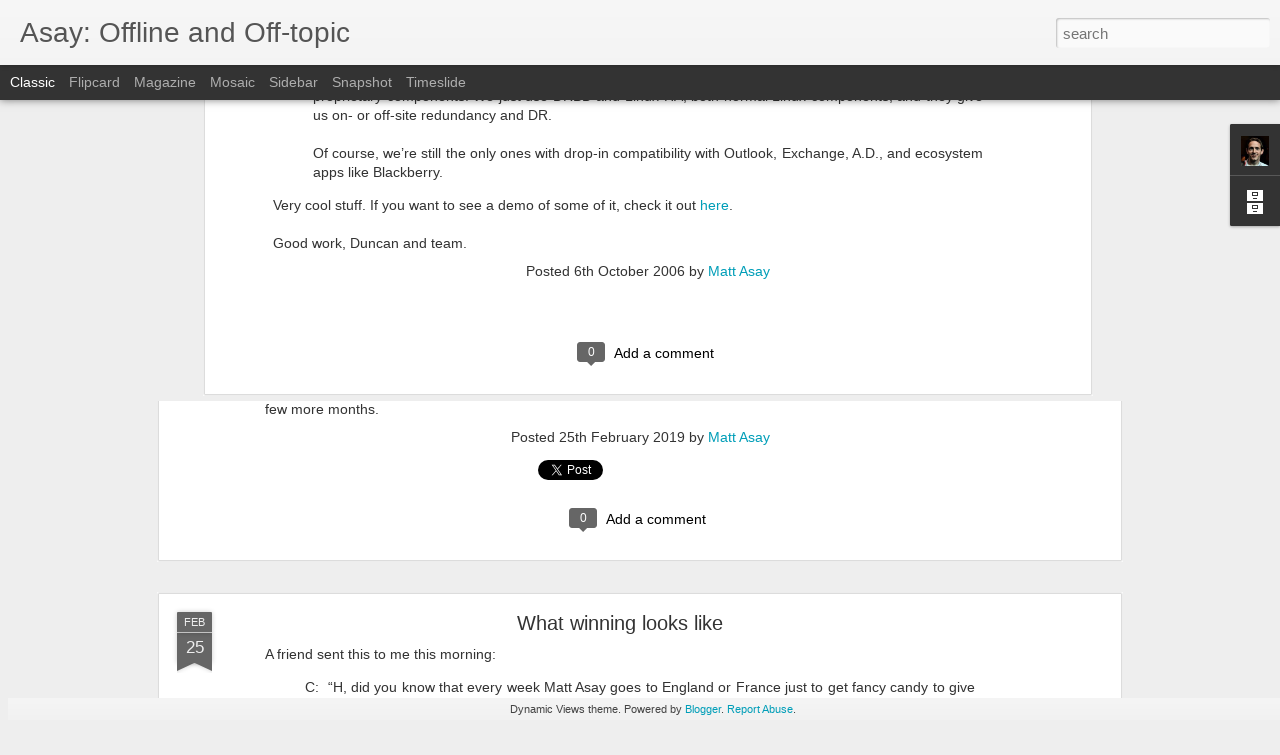

--- FILE ---
content_type: text/javascript; charset=UTF-8
request_url: http://asay.blogspot.com/?v=0&action=initial&widgetId=Profile1&responseType=js&xssi_token=AOuZoY4KnqgP83qtiItGfN657gt6vCBP-Q%3A1770066598472
body_size: 559
content:
try {
_WidgetManager._HandleControllerResult('Profile1', 'initial',{'title': 'About Me', 'team': false, 'showlocation': false, 'occupation': '', 'showoccupation': false, 'aboutme': '', 'showaboutme': true, 'displayname': 'Matt Asay', 'profileLogo': '//www.blogger.com/img/logo-16.png', 'hasgoogleprofile': false, 'userUrl': 'https://www.blogger.com/profile/08438975719477359521', 'photo': {'url': '//blogger.googleusercontent.com/img/b/R29vZ2xl/AVvXsEh1q4lV3GZXJ-EpICMMyueLmqiwK9TLFyc3TA13lk8GLQpdHgInF_-FyBZaqUaNRj6W8XXU-q0AwkaoTOcCfAeU8E_kbrzRO6ymH4cG8NfkZIt-cvIWpaDuD_4SadYqZR4/s1600-r/49631_515716483_7333_n.jpg', 'width': 74, 'height': 80, 'alt': 'My Photo'}, 'viewProfileMsg': 'View my complete profile', 'isDisplayable': true});
} catch (e) {
  if (typeof log != 'undefined') {
    log('HandleControllerResult failed: ' + e);
  }
}


--- FILE ---
content_type: text/javascript; charset=UTF-8
request_url: http://asay.blogspot.com/?v=0&action=initial&widgetId=Profile1&responseType=js&xssi_token=AOuZoY4KnqgP83qtiItGfN657gt6vCBP-Q%3A1770066598472
body_size: 559
content:
try {
_WidgetManager._HandleControllerResult('Profile1', 'initial',{'title': 'About Me', 'team': false, 'showlocation': false, 'occupation': '', 'showoccupation': false, 'aboutme': '', 'showaboutme': true, 'displayname': 'Matt Asay', 'profileLogo': '//www.blogger.com/img/logo-16.png', 'hasgoogleprofile': false, 'userUrl': 'https://www.blogger.com/profile/08438975719477359521', 'photo': {'url': '//blogger.googleusercontent.com/img/b/R29vZ2xl/AVvXsEh1q4lV3GZXJ-EpICMMyueLmqiwK9TLFyc3TA13lk8GLQpdHgInF_-FyBZaqUaNRj6W8XXU-q0AwkaoTOcCfAeU8E_kbrzRO6ymH4cG8NfkZIt-cvIWpaDuD_4SadYqZR4/s1600-r/49631_515716483_7333_n.jpg', 'width': 74, 'height': 80, 'alt': 'My Photo'}, 'viewProfileMsg': 'View my complete profile', 'isDisplayable': true});
} catch (e) {
  if (typeof log != 'undefined') {
    log('HandleControllerResult failed: ' + e);
  }
}


--- FILE ---
content_type: text/javascript; charset=UTF-8
request_url: http://asay.blogspot.com/?v=0&action=initial&widgetId=BlogArchive1&responseType=js&xssi_token=AOuZoY4KnqgP83qtiItGfN657gt6vCBP-Q%3A1770066598472
body_size: 1034
content:
try {
_WidgetManager._HandleControllerResult('BlogArchive1', 'initial',{'data': [{'url': 'http://asay.blogspot.com/2019/02/', 'name': 'February 2019', 'expclass': 'expanded', 'post-count': 2}, {'url': 'http://asay.blogspot.com/2016/05/', 'name': 'May 2016', 'expclass': 'collapsed', 'post-count': 2}, {'url': 'http://asay.blogspot.com/2015/12/', 'name': 'December 2015', 'expclass': 'collapsed', 'post-count': 1}, {'url': 'http://asay.blogspot.com/2015/09/', 'name': 'September 2015', 'expclass': 'collapsed', 'post-count': 1}, {'url': 'http://asay.blogspot.com/2015/07/', 'name': 'July 2015', 'expclass': 'collapsed', 'post-count': 2}, {'url': 'http://asay.blogspot.com/2015/01/', 'name': 'January 2015', 'expclass': 'collapsed', 'post-count': 1}, {'url': 'http://asay.blogspot.com/2014/12/', 'name': 'December 2014', 'expclass': 'collapsed', 'post-count': 1}, {'url': 'http://asay.blogspot.com/2014/10/', 'name': 'October 2014', 'expclass': 'collapsed', 'post-count': 2}, {'url': 'http://asay.blogspot.com/2014/09/', 'name': 'September 2014', 'expclass': 'collapsed', 'post-count': 1}, {'url': 'http://asay.blogspot.com/2014/05/', 'name': 'May 2014', 'expclass': 'collapsed', 'post-count': 1}, {'url': 'http://asay.blogspot.com/2014/04/', 'name': 'April 2014', 'expclass': 'collapsed', 'post-count': 1}, {'url': 'http://asay.blogspot.com/2014/03/', 'name': 'March 2014', 'expclass': 'collapsed', 'post-count': 1}, {'url': 'http://asay.blogspot.com/2014/02/', 'name': 'February 2014', 'expclass': 'collapsed', 'post-count': 2}, {'url': 'http://asay.blogspot.com/2014/01/', 'name': 'January 2014', 'expclass': 'collapsed', 'post-count': 2}, {'url': 'http://asay.blogspot.com/2013/12/', 'name': 'December 2013', 'expclass': 'collapsed', 'post-count': 5}, {'url': 'http://asay.blogspot.com/2013/11/', 'name': 'November 2013', 'expclass': 'collapsed', 'post-count': 4}, {'url': 'http://asay.blogspot.com/2013/10/', 'name': 'October 2013', 'expclass': 'collapsed', 'post-count': 1}, {'url': 'http://asay.blogspot.com/2013/09/', 'name': 'September 2013', 'expclass': 'collapsed', 'post-count': 3}, {'url': 'http://asay.blogspot.com/2013/08/', 'name': 'August 2013', 'expclass': 'collapsed', 'post-count': 2}, {'url': 'http://asay.blogspot.com/2013/07/', 'name': 'July 2013', 'expclass': 'collapsed', 'post-count': 2}, {'url': 'http://asay.blogspot.com/2013/02/', 'name': 'February 2013', 'expclass': 'collapsed', 'post-count': 1}, {'url': 'http://asay.blogspot.com/2012/12/', 'name': 'December 2012', 'expclass': 'collapsed', 'post-count': 1}, {'url': 'http://asay.blogspot.com/2012/09/', 'name': 'September 2012', 'expclass': 'collapsed', 'post-count': 1}, {'url': 'http://asay.blogspot.com/2012/08/', 'name': 'August 2012', 'expclass': 'collapsed', 'post-count': 1}, {'url': 'http://asay.blogspot.com/2012/02/', 'name': 'February 2012', 'expclass': 'collapsed', 'post-count': 1}, {'url': 'http://asay.blogspot.com/2011/12/', 'name': 'December 2011', 'expclass': 'collapsed', 'post-count': 2}, {'url': 'http://asay.blogspot.com/2011/10/', 'name': 'October 2011', 'expclass': 'collapsed', 'post-count': 2}, {'url': 'http://asay.blogspot.com/2011/08/', 'name': 'August 2011', 'expclass': 'collapsed', 'post-count': 1}, {'url': 'http://asay.blogspot.com/2011/07/', 'name': 'July 2011', 'expclass': 'collapsed', 'post-count': 1}, {'url': 'http://asay.blogspot.com/2011/05/', 'name': 'May 2011', 'expclass': 'collapsed', 'post-count': 1}, {'url': 'http://asay.blogspot.com/2011/02/', 'name': 'February 2011', 'expclass': 'collapsed', 'post-count': 1}, {'url': 'http://asay.blogspot.com/2011/01/', 'name': 'January 2011', 'expclass': 'collapsed', 'post-count': 2}, {'url': 'http://asay.blogspot.com/2010/12/', 'name': 'December 2010', 'expclass': 'collapsed', 'post-count': 3}, {'url': 'http://asay.blogspot.com/2010/11/', 'name': 'November 2010', 'expclass': 'collapsed', 'post-count': 1}, {'url': 'http://asay.blogspot.com/2010/10/', 'name': 'October 2010', 'expclass': 'collapsed', 'post-count': 2}, {'url': 'http://asay.blogspot.com/2010/09/', 'name': 'September 2010', 'expclass': 'collapsed', 'post-count': 1}, {'url': 'http://asay.blogspot.com/2010/08/', 'name': 'August 2010', 'expclass': 'collapsed', 'post-count': 4}, {'url': 'http://asay.blogspot.com/2010/07/', 'name': 'July 2010', 'expclass': 'collapsed', 'post-count': 1}, {'url': 'http://asay.blogspot.com/2010/06/', 'name': 'June 2010', 'expclass': 'collapsed', 'post-count': 4}, {'url': 'http://asay.blogspot.com/2010/05/', 'name': 'May 2010', 'expclass': 'collapsed', 'post-count': 2}, {'url': 'http://asay.blogspot.com/2010/04/', 'name': 'April 2010', 'expclass': 'collapsed', 'post-count': 5}, {'url': 'http://asay.blogspot.com/2010/03/', 'name': 'March 2010', 'expclass': 'collapsed', 'post-count': 4}, {'url': 'http://asay.blogspot.com/2010/02/', 'name': 'February 2010', 'expclass': 'collapsed', 'post-count': 3}, {'url': 'http://asay.blogspot.com/2010/01/', 'name': 'January 2010', 'expclass': 'collapsed', 'post-count': 4}, {'url': 'http://asay.blogspot.com/2009/12/', 'name': 'December 2009', 'expclass': 'collapsed', 'post-count': 1}, {'url': 'http://asay.blogspot.com/2009/11/', 'name': 'November 2009', 'expclass': 'collapsed', 'post-count': 6}, {'url': 'http://asay.blogspot.com/2009/10/', 'name': 'October 2009', 'expclass': 'collapsed', 'post-count': 1}, {'url': 'http://asay.blogspot.com/2009/09/', 'name': 'September 2009', 'expclass': 'collapsed', 'post-count': 5}, {'url': 'http://asay.blogspot.com/2009/08/', 'name': 'August 2009', 'expclass': 'collapsed', 'post-count': 4}, {'url': 'http://asay.blogspot.com/2009/07/', 'name': 'July 2009', 'expclass': 'collapsed', 'post-count': 7}, {'url': 'http://asay.blogspot.com/2009/06/', 'name': 'June 2009', 'expclass': 'collapsed', 'post-count': 11}, {'url': 'http://asay.blogspot.com/2009/05/', 'name': 'May 2009', 'expclass': 'collapsed', 'post-count': 10}, {'url': 'http://asay.blogspot.com/2009/04/', 'name': 'April 2009', 'expclass': 'collapsed', 'post-count': 11}, {'url': 'http://asay.blogspot.com/2009/03/', 'name': 'March 2009', 'expclass': 'collapsed', 'post-count': 11}, {'url': 'http://asay.blogspot.com/2009/02/', 'name': 'February 2009', 'expclass': 'collapsed', 'post-count': 6}, {'url': 'http://asay.blogspot.com/2009/01/', 'name': 'January 2009', 'expclass': 'collapsed', 'post-count': 15}, {'url': 'http://asay.blogspot.com/2008/12/', 'name': 'December 2008', 'expclass': 'collapsed', 'post-count': 19}, {'url': 'http://asay.blogspot.com/2008/11/', 'name': 'November 2008', 'expclass': 'collapsed', 'post-count': 16}, {'url': 'http://asay.blogspot.com/2008/10/', 'name': 'October 2008', 'expclass': 'collapsed', 'post-count': 21}, {'url': 'http://asay.blogspot.com/2008/09/', 'name': 'September 2008', 'expclass': 'collapsed', 'post-count': 13}, {'url': 'http://asay.blogspot.com/2008/08/', 'name': 'August 2008', 'expclass': 'collapsed', 'post-count': 8}, {'url': 'http://asay.blogspot.com/2008/07/', 'name': 'July 2008', 'expclass': 'collapsed', 'post-count': 18}, {'url': 'http://asay.blogspot.com/2008/06/', 'name': 'June 2008', 'expclass': 'collapsed', 'post-count': 12}, {'url': 'http://asay.blogspot.com/2008/05/', 'name': 'May 2008', 'expclass': 'collapsed', 'post-count': 11}, {'url': 'http://asay.blogspot.com/2008/04/', 'name': 'April 2008', 'expclass': 'collapsed', 'post-count': 8}, {'url': 'http://asay.blogspot.com/2008/03/', 'name': 'March 2008', 'expclass': 'collapsed', 'post-count': 2}, {'url': 'http://asay.blogspot.com/2007/11/', 'name': 'November 2007', 'expclass': 'collapsed', 'post-count': 2}, {'url': 'http://asay.blogspot.com/2007/10/', 'name': 'October 2007', 'expclass': 'collapsed', 'post-count': 1}, {'url': 'http://asay.blogspot.com/2007/09/', 'name': 'September 2007', 'expclass': 'collapsed', 'post-count': 1}, {'url': 'http://asay.blogspot.com/2007/08/', 'name': 'August 2007', 'expclass': 'collapsed', 'post-count': 2}, {'url': 'http://asay.blogspot.com/2007/07/', 'name': 'July 2007', 'expclass': 'collapsed', 'post-count': 3}, {'url': 'http://asay.blogspot.com/2007/06/', 'name': 'June 2007', 'expclass': 'collapsed', 'post-count': 5}, {'url': 'http://asay.blogspot.com/2007/05/', 'name': 'May 2007', 'expclass': 'collapsed', 'post-count': 6}, {'url': 'http://asay.blogspot.com/2007/04/', 'name': 'April 2007', 'expclass': 'collapsed', 'post-count': 2}, {'url': 'http://asay.blogspot.com/2007/03/', 'name': 'March 2007', 'expclass': 'collapsed', 'post-count': 9}, {'url': 'http://asay.blogspot.com/2007/02/', 'name': 'February 2007', 'expclass': 'collapsed', 'post-count': 10}, {'url': 'http://asay.blogspot.com/2007/01/', 'name': 'January 2007', 'expclass': 'collapsed', 'post-count': 48}, {'url': 'http://asay.blogspot.com/2006/12/', 'name': 'December 2006', 'expclass': 'collapsed', 'post-count': 51}, {'url': 'http://asay.blogspot.com/2006/11/', 'name': 'November 2006', 'expclass': 'collapsed', 'post-count': 52}, {'url': 'http://asay.blogspot.com/2006/10/', 'name': 'October 2006', 'expclass': 'collapsed', 'post-count': 63}, {'url': 'http://asay.blogspot.com/2006/09/', 'name': 'September 2006', 'expclass': 'collapsed', 'post-count': 44}, {'url': 'http://asay.blogspot.com/2006/08/', 'name': 'August 2006', 'expclass': 'collapsed', 'post-count': 42}, {'url': 'http://asay.blogspot.com/2006/07/', 'name': 'July 2006', 'expclass': 'collapsed', 'post-count': 38}, {'url': 'http://asay.blogspot.com/2006/06/', 'name': 'June 2006', 'expclass': 'collapsed', 'post-count': 33}, {'url': 'http://asay.blogspot.com/2006/05/', 'name': 'May 2006', 'expclass': 'collapsed', 'post-count': 36}, {'url': 'http://asay.blogspot.com/2006/04/', 'name': 'April 2006', 'expclass': 'collapsed', 'post-count': 19}, {'url': 'http://asay.blogspot.com/2006/03/', 'name': 'March 2006', 'expclass': 'collapsed', 'post-count': 33}, {'url': 'http://asay.blogspot.com/2006/02/', 'name': 'February 2006', 'expclass': 'collapsed', 'post-count': 40}, {'url': 'http://asay.blogspot.com/2006/01/', 'name': 'January 2006', 'expclass': 'collapsed', 'post-count': 31}, {'url': 'http://asay.blogspot.com/2005/12/', 'name': 'December 2005', 'expclass': 'collapsed', 'post-count': 31}, {'url': 'http://asay.blogspot.com/2005/11/', 'name': 'November 2005', 'expclass': 'collapsed', 'post-count': 43}, {'url': 'http://asay.blogspot.com/2005/10/', 'name': 'October 2005', 'expclass': 'collapsed', 'post-count': 74}, {'url': 'http://asay.blogspot.com/2005/09/', 'name': 'September 2005', 'expclass': 'collapsed', 'post-count': 102}, {'url': 'http://asay.blogspot.com/2005/08/', 'name': 'August 2005', 'expclass': 'collapsed', 'post-count': 58}, {'url': 'http://asay.blogspot.com/2005/07/', 'name': 'July 2005', 'expclass': 'collapsed', 'post-count': 25}, {'url': 'http://asay.blogspot.com/2005/06/', 'name': 'June 2005', 'expclass': 'collapsed', 'post-count': 32}, {'url': 'http://asay.blogspot.com/2005/05/', 'name': 'May 2005', 'expclass': 'collapsed', 'post-count': 16}, {'url': 'http://asay.blogspot.com/2005/04/', 'name': 'April 2005', 'expclass': 'collapsed', 'post-count': 28}, {'url': 'http://asay.blogspot.com/2005/03/', 'name': 'March 2005', 'expclass': 'collapsed', 'post-count': 28}, {'url': 'http://asay.blogspot.com/2005/02/', 'name': 'February 2005', 'expclass': 'collapsed', 'post-count': 21}, {'url': 'http://asay.blogspot.com/2005/01/', 'name': 'January 2005', 'expclass': 'collapsed', 'post-count': 9}, {'url': 'http://asay.blogspot.com/2004/12/', 'name': 'December 2004', 'expclass': 'collapsed', 'post-count': 17}, {'url': 'http://asay.blogspot.com/2004/10/', 'name': 'October 2004', 'expclass': 'collapsed', 'post-count': 1}], 'toggleopen': 'MONTHLY-1549004400000', 'style': 'MENU', 'title': 'Blog Archive'});
} catch (e) {
  if (typeof log != 'undefined') {
    log('HandleControllerResult failed: ' + e);
  }
}


--- FILE ---
content_type: text/javascript; charset=UTF-8
request_url: http://asay.blogspot.com/?v=0&action=initial&widgetId=BlogArchive1&responseType=js&xssi_token=AOuZoY4KnqgP83qtiItGfN657gt6vCBP-Q%3A1770066598472
body_size: 1034
content:
try {
_WidgetManager._HandleControllerResult('BlogArchive1', 'initial',{'data': [{'url': 'http://asay.blogspot.com/2019/02/', 'name': 'February 2019', 'expclass': 'expanded', 'post-count': 2}, {'url': 'http://asay.blogspot.com/2016/05/', 'name': 'May 2016', 'expclass': 'collapsed', 'post-count': 2}, {'url': 'http://asay.blogspot.com/2015/12/', 'name': 'December 2015', 'expclass': 'collapsed', 'post-count': 1}, {'url': 'http://asay.blogspot.com/2015/09/', 'name': 'September 2015', 'expclass': 'collapsed', 'post-count': 1}, {'url': 'http://asay.blogspot.com/2015/07/', 'name': 'July 2015', 'expclass': 'collapsed', 'post-count': 2}, {'url': 'http://asay.blogspot.com/2015/01/', 'name': 'January 2015', 'expclass': 'collapsed', 'post-count': 1}, {'url': 'http://asay.blogspot.com/2014/12/', 'name': 'December 2014', 'expclass': 'collapsed', 'post-count': 1}, {'url': 'http://asay.blogspot.com/2014/10/', 'name': 'October 2014', 'expclass': 'collapsed', 'post-count': 2}, {'url': 'http://asay.blogspot.com/2014/09/', 'name': 'September 2014', 'expclass': 'collapsed', 'post-count': 1}, {'url': 'http://asay.blogspot.com/2014/05/', 'name': 'May 2014', 'expclass': 'collapsed', 'post-count': 1}, {'url': 'http://asay.blogspot.com/2014/04/', 'name': 'April 2014', 'expclass': 'collapsed', 'post-count': 1}, {'url': 'http://asay.blogspot.com/2014/03/', 'name': 'March 2014', 'expclass': 'collapsed', 'post-count': 1}, {'url': 'http://asay.blogspot.com/2014/02/', 'name': 'February 2014', 'expclass': 'collapsed', 'post-count': 2}, {'url': 'http://asay.blogspot.com/2014/01/', 'name': 'January 2014', 'expclass': 'collapsed', 'post-count': 2}, {'url': 'http://asay.blogspot.com/2013/12/', 'name': 'December 2013', 'expclass': 'collapsed', 'post-count': 5}, {'url': 'http://asay.blogspot.com/2013/11/', 'name': 'November 2013', 'expclass': 'collapsed', 'post-count': 4}, {'url': 'http://asay.blogspot.com/2013/10/', 'name': 'October 2013', 'expclass': 'collapsed', 'post-count': 1}, {'url': 'http://asay.blogspot.com/2013/09/', 'name': 'September 2013', 'expclass': 'collapsed', 'post-count': 3}, {'url': 'http://asay.blogspot.com/2013/08/', 'name': 'August 2013', 'expclass': 'collapsed', 'post-count': 2}, {'url': 'http://asay.blogspot.com/2013/07/', 'name': 'July 2013', 'expclass': 'collapsed', 'post-count': 2}, {'url': 'http://asay.blogspot.com/2013/02/', 'name': 'February 2013', 'expclass': 'collapsed', 'post-count': 1}, {'url': 'http://asay.blogspot.com/2012/12/', 'name': 'December 2012', 'expclass': 'collapsed', 'post-count': 1}, {'url': 'http://asay.blogspot.com/2012/09/', 'name': 'September 2012', 'expclass': 'collapsed', 'post-count': 1}, {'url': 'http://asay.blogspot.com/2012/08/', 'name': 'August 2012', 'expclass': 'collapsed', 'post-count': 1}, {'url': 'http://asay.blogspot.com/2012/02/', 'name': 'February 2012', 'expclass': 'collapsed', 'post-count': 1}, {'url': 'http://asay.blogspot.com/2011/12/', 'name': 'December 2011', 'expclass': 'collapsed', 'post-count': 2}, {'url': 'http://asay.blogspot.com/2011/10/', 'name': 'October 2011', 'expclass': 'collapsed', 'post-count': 2}, {'url': 'http://asay.blogspot.com/2011/08/', 'name': 'August 2011', 'expclass': 'collapsed', 'post-count': 1}, {'url': 'http://asay.blogspot.com/2011/07/', 'name': 'July 2011', 'expclass': 'collapsed', 'post-count': 1}, {'url': 'http://asay.blogspot.com/2011/05/', 'name': 'May 2011', 'expclass': 'collapsed', 'post-count': 1}, {'url': 'http://asay.blogspot.com/2011/02/', 'name': 'February 2011', 'expclass': 'collapsed', 'post-count': 1}, {'url': 'http://asay.blogspot.com/2011/01/', 'name': 'January 2011', 'expclass': 'collapsed', 'post-count': 2}, {'url': 'http://asay.blogspot.com/2010/12/', 'name': 'December 2010', 'expclass': 'collapsed', 'post-count': 3}, {'url': 'http://asay.blogspot.com/2010/11/', 'name': 'November 2010', 'expclass': 'collapsed', 'post-count': 1}, {'url': 'http://asay.blogspot.com/2010/10/', 'name': 'October 2010', 'expclass': 'collapsed', 'post-count': 2}, {'url': 'http://asay.blogspot.com/2010/09/', 'name': 'September 2010', 'expclass': 'collapsed', 'post-count': 1}, {'url': 'http://asay.blogspot.com/2010/08/', 'name': 'August 2010', 'expclass': 'collapsed', 'post-count': 4}, {'url': 'http://asay.blogspot.com/2010/07/', 'name': 'July 2010', 'expclass': 'collapsed', 'post-count': 1}, {'url': 'http://asay.blogspot.com/2010/06/', 'name': 'June 2010', 'expclass': 'collapsed', 'post-count': 4}, {'url': 'http://asay.blogspot.com/2010/05/', 'name': 'May 2010', 'expclass': 'collapsed', 'post-count': 2}, {'url': 'http://asay.blogspot.com/2010/04/', 'name': 'April 2010', 'expclass': 'collapsed', 'post-count': 5}, {'url': 'http://asay.blogspot.com/2010/03/', 'name': 'March 2010', 'expclass': 'collapsed', 'post-count': 4}, {'url': 'http://asay.blogspot.com/2010/02/', 'name': 'February 2010', 'expclass': 'collapsed', 'post-count': 3}, {'url': 'http://asay.blogspot.com/2010/01/', 'name': 'January 2010', 'expclass': 'collapsed', 'post-count': 4}, {'url': 'http://asay.blogspot.com/2009/12/', 'name': 'December 2009', 'expclass': 'collapsed', 'post-count': 1}, {'url': 'http://asay.blogspot.com/2009/11/', 'name': 'November 2009', 'expclass': 'collapsed', 'post-count': 6}, {'url': 'http://asay.blogspot.com/2009/10/', 'name': 'October 2009', 'expclass': 'collapsed', 'post-count': 1}, {'url': 'http://asay.blogspot.com/2009/09/', 'name': 'September 2009', 'expclass': 'collapsed', 'post-count': 5}, {'url': 'http://asay.blogspot.com/2009/08/', 'name': 'August 2009', 'expclass': 'collapsed', 'post-count': 4}, {'url': 'http://asay.blogspot.com/2009/07/', 'name': 'July 2009', 'expclass': 'collapsed', 'post-count': 7}, {'url': 'http://asay.blogspot.com/2009/06/', 'name': 'June 2009', 'expclass': 'collapsed', 'post-count': 11}, {'url': 'http://asay.blogspot.com/2009/05/', 'name': 'May 2009', 'expclass': 'collapsed', 'post-count': 10}, {'url': 'http://asay.blogspot.com/2009/04/', 'name': 'April 2009', 'expclass': 'collapsed', 'post-count': 11}, {'url': 'http://asay.blogspot.com/2009/03/', 'name': 'March 2009', 'expclass': 'collapsed', 'post-count': 11}, {'url': 'http://asay.blogspot.com/2009/02/', 'name': 'February 2009', 'expclass': 'collapsed', 'post-count': 6}, {'url': 'http://asay.blogspot.com/2009/01/', 'name': 'January 2009', 'expclass': 'collapsed', 'post-count': 15}, {'url': 'http://asay.blogspot.com/2008/12/', 'name': 'December 2008', 'expclass': 'collapsed', 'post-count': 19}, {'url': 'http://asay.blogspot.com/2008/11/', 'name': 'November 2008', 'expclass': 'collapsed', 'post-count': 16}, {'url': 'http://asay.blogspot.com/2008/10/', 'name': 'October 2008', 'expclass': 'collapsed', 'post-count': 21}, {'url': 'http://asay.blogspot.com/2008/09/', 'name': 'September 2008', 'expclass': 'collapsed', 'post-count': 13}, {'url': 'http://asay.blogspot.com/2008/08/', 'name': 'August 2008', 'expclass': 'collapsed', 'post-count': 8}, {'url': 'http://asay.blogspot.com/2008/07/', 'name': 'July 2008', 'expclass': 'collapsed', 'post-count': 18}, {'url': 'http://asay.blogspot.com/2008/06/', 'name': 'June 2008', 'expclass': 'collapsed', 'post-count': 12}, {'url': 'http://asay.blogspot.com/2008/05/', 'name': 'May 2008', 'expclass': 'collapsed', 'post-count': 11}, {'url': 'http://asay.blogspot.com/2008/04/', 'name': 'April 2008', 'expclass': 'collapsed', 'post-count': 8}, {'url': 'http://asay.blogspot.com/2008/03/', 'name': 'March 2008', 'expclass': 'collapsed', 'post-count': 2}, {'url': 'http://asay.blogspot.com/2007/11/', 'name': 'November 2007', 'expclass': 'collapsed', 'post-count': 2}, {'url': 'http://asay.blogspot.com/2007/10/', 'name': 'October 2007', 'expclass': 'collapsed', 'post-count': 1}, {'url': 'http://asay.blogspot.com/2007/09/', 'name': 'September 2007', 'expclass': 'collapsed', 'post-count': 1}, {'url': 'http://asay.blogspot.com/2007/08/', 'name': 'August 2007', 'expclass': 'collapsed', 'post-count': 2}, {'url': 'http://asay.blogspot.com/2007/07/', 'name': 'July 2007', 'expclass': 'collapsed', 'post-count': 3}, {'url': 'http://asay.blogspot.com/2007/06/', 'name': 'June 2007', 'expclass': 'collapsed', 'post-count': 5}, {'url': 'http://asay.blogspot.com/2007/05/', 'name': 'May 2007', 'expclass': 'collapsed', 'post-count': 6}, {'url': 'http://asay.blogspot.com/2007/04/', 'name': 'April 2007', 'expclass': 'collapsed', 'post-count': 2}, {'url': 'http://asay.blogspot.com/2007/03/', 'name': 'March 2007', 'expclass': 'collapsed', 'post-count': 9}, {'url': 'http://asay.blogspot.com/2007/02/', 'name': 'February 2007', 'expclass': 'collapsed', 'post-count': 10}, {'url': 'http://asay.blogspot.com/2007/01/', 'name': 'January 2007', 'expclass': 'collapsed', 'post-count': 48}, {'url': 'http://asay.blogspot.com/2006/12/', 'name': 'December 2006', 'expclass': 'collapsed', 'post-count': 51}, {'url': 'http://asay.blogspot.com/2006/11/', 'name': 'November 2006', 'expclass': 'collapsed', 'post-count': 52}, {'url': 'http://asay.blogspot.com/2006/10/', 'name': 'October 2006', 'expclass': 'collapsed', 'post-count': 63}, {'url': 'http://asay.blogspot.com/2006/09/', 'name': 'September 2006', 'expclass': 'collapsed', 'post-count': 44}, {'url': 'http://asay.blogspot.com/2006/08/', 'name': 'August 2006', 'expclass': 'collapsed', 'post-count': 42}, {'url': 'http://asay.blogspot.com/2006/07/', 'name': 'July 2006', 'expclass': 'collapsed', 'post-count': 38}, {'url': 'http://asay.blogspot.com/2006/06/', 'name': 'June 2006', 'expclass': 'collapsed', 'post-count': 33}, {'url': 'http://asay.blogspot.com/2006/05/', 'name': 'May 2006', 'expclass': 'collapsed', 'post-count': 36}, {'url': 'http://asay.blogspot.com/2006/04/', 'name': 'April 2006', 'expclass': 'collapsed', 'post-count': 19}, {'url': 'http://asay.blogspot.com/2006/03/', 'name': 'March 2006', 'expclass': 'collapsed', 'post-count': 33}, {'url': 'http://asay.blogspot.com/2006/02/', 'name': 'February 2006', 'expclass': 'collapsed', 'post-count': 40}, {'url': 'http://asay.blogspot.com/2006/01/', 'name': 'January 2006', 'expclass': 'collapsed', 'post-count': 31}, {'url': 'http://asay.blogspot.com/2005/12/', 'name': 'December 2005', 'expclass': 'collapsed', 'post-count': 31}, {'url': 'http://asay.blogspot.com/2005/11/', 'name': 'November 2005', 'expclass': 'collapsed', 'post-count': 43}, {'url': 'http://asay.blogspot.com/2005/10/', 'name': 'October 2005', 'expclass': 'collapsed', 'post-count': 74}, {'url': 'http://asay.blogspot.com/2005/09/', 'name': 'September 2005', 'expclass': 'collapsed', 'post-count': 102}, {'url': 'http://asay.blogspot.com/2005/08/', 'name': 'August 2005', 'expclass': 'collapsed', 'post-count': 58}, {'url': 'http://asay.blogspot.com/2005/07/', 'name': 'July 2005', 'expclass': 'collapsed', 'post-count': 25}, {'url': 'http://asay.blogspot.com/2005/06/', 'name': 'June 2005', 'expclass': 'collapsed', 'post-count': 32}, {'url': 'http://asay.blogspot.com/2005/05/', 'name': 'May 2005', 'expclass': 'collapsed', 'post-count': 16}, {'url': 'http://asay.blogspot.com/2005/04/', 'name': 'April 2005', 'expclass': 'collapsed', 'post-count': 28}, {'url': 'http://asay.blogspot.com/2005/03/', 'name': 'March 2005', 'expclass': 'collapsed', 'post-count': 28}, {'url': 'http://asay.blogspot.com/2005/02/', 'name': 'February 2005', 'expclass': 'collapsed', 'post-count': 21}, {'url': 'http://asay.blogspot.com/2005/01/', 'name': 'January 2005', 'expclass': 'collapsed', 'post-count': 9}, {'url': 'http://asay.blogspot.com/2004/12/', 'name': 'December 2004', 'expclass': 'collapsed', 'post-count': 17}, {'url': 'http://asay.blogspot.com/2004/10/', 'name': 'October 2004', 'expclass': 'collapsed', 'post-count': 1}], 'toggleopen': 'MONTHLY-1549004400000', 'style': 'MENU', 'title': 'Blog Archive'});
} catch (e) {
  if (typeof log != 'undefined') {
    log('HandleControllerResult failed: ' + e);
  }
}
